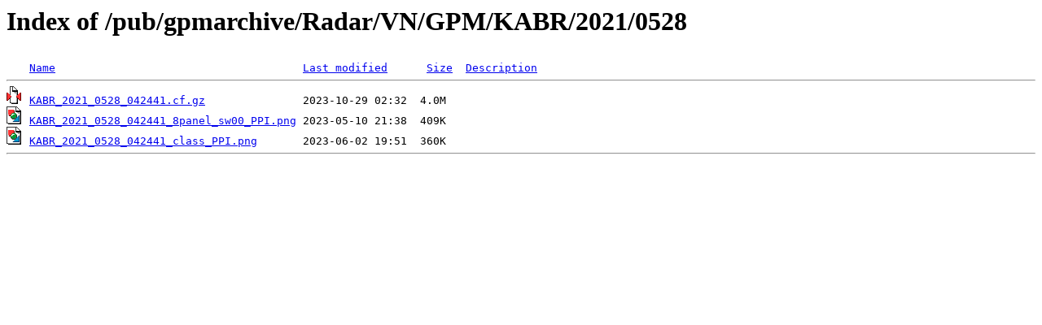

--- FILE ---
content_type: text/html;charset=ISO-8859-1
request_url: https://pmm-gv.gsfc.nasa.gov/pub/gpmarchive/Radar/VN/GPM/KABR/2021/0528/?C=S;O=D
body_size: 945
content:
<!DOCTYPE HTML PUBLIC "-//W3C//DTD HTML 3.2 Final//EN">
<html>
 <head>
  <title>Index of /pub/gpmarchive/Radar/VN/GPM/KABR/2021/0528</title>
 </head>
 <body>
<h1>Index of /pub/gpmarchive/Radar/VN/GPM/KABR/2021/0528</h1>
<pre><img src="/icons/blank.gif" alt="Icon "> <a href="?C=N;O=A">Name</a>                                      <a href="?C=M;O=A">Last modified</a>      <a href="?C=S;O=A">Size</a>  <a href="?C=D;O=A">Description</a><hr><img src="/icons/compressed.gif" alt="[   ]"> <a href="KABR_2021_0528_042441.cf.gz">KABR_2021_0528_042441.cf.gz</a>               2023-10-29 02:32  4.0M  
<img src="/icons/image2.gif" alt="[IMG]"> <a href="KABR_2021_0528_042441_8panel_sw00_PPI.png">KABR_2021_0528_042441_8panel_sw00_PPI.png</a> 2023-05-10 21:38  409K  
<img src="/icons/image2.gif" alt="[IMG]"> <a href="KABR_2021_0528_042441_class_PPI.png">KABR_2021_0528_042441_class_PPI.png</a>       2023-06-02 19:51  360K  
<hr></pre>
</body></html>
